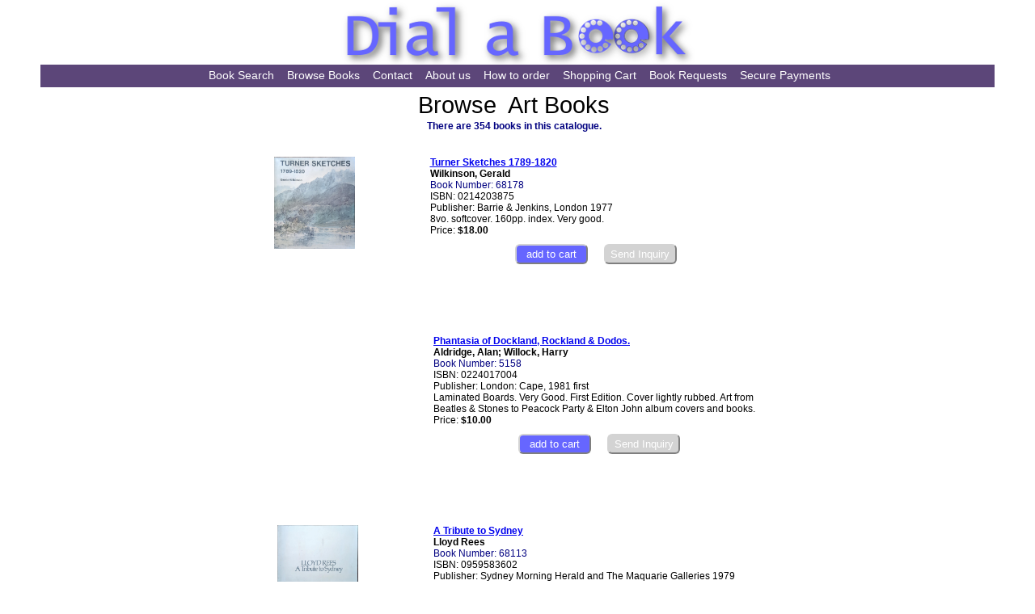

--- FILE ---
content_type: text/html; charset=UTF-8
request_url: https://dialabook.com.au/local.php?page=1&catalog_num=18
body_size: 8227
content:
 


<HTML>
<HEAD>
<TITLE>Art Books at Dial a Book Sydney</TITLE>
<META NAME="DESCRIPTION" CONTENT="Australian second hand out of print bookshop search Art">
<META NAME="KEYWORDS" CONTENT="Australian, bookshop, search, second, hand, out, of, print, rare, sales, buy, purchase Art, paintings, drawings, artists, painters, sculpture, modern, surrealism, design"> 
<meta name="viewport" content="width=device-width, initial-scale=1">
<LINK REL=StyleSheet HREF="https://www.dialabook.com.au/style3.css" TYPE="text/css" MEDIA=screen>
<link rel=stylesheet media="screen and (max-width: 700px)" href="https://www.dialabook.com.au/style3_n.css">
<script src="https://kit.fontawesome.com/baa1e1e1ed.js" crossorigin="anonymous"></script>
<style>
body {
  font-family: Arial, Helvetica, sans-serif;
}

.topnav {
  overflow: hidden;
  background-color: #ddd;
  position: relative;
}

.topnav #myLinks {
  display: none;
}

.topnav a {
  color:black;
  padding: 10px 10px;
  text-decoration: none;
  font-size: 17px;
  display: block;
 right: 0;
  top: 0;
}

.topnav a.icon {
  background: white;
  display: block;
  position: absolute;
  right: 0;
  top: 0;
}

.topnav a:hover {
  background-color: white;
  color: black;
}

.active {
  background-color: white;
  color: white;
}
</style>
</head>
<BODY BGCOLOR="White" leftmargin="0" topmargin="0" marginheight="0" marginwidth="0">

<div class="wrapper">
	<header class="header">
	<img src="https://www.dialabook.com.au/graphics/dialabook2.png" width="440" height="80" border="0" alt="Dial a Book Search Sydney Australia"> 
	</header>
	<header class="header2">
  	&nbsp;<a href="https://www.dialabook.com.au" class="newlink">Book&nbsp;Search</a>&nbsp;&nbsp;&nbsp;&nbsp;<a href="https://www.dialabook.com.au/subjects.php" class="newlink">Browse&nbsp;Books</a>&nbsp;&nbsp;&nbsp;&nbsp;<a href="mailto:books@dialabook.com.au" class="newlink">Contact</a>&nbsp;&nbsp;&nbsp;&nbsp;<a href="https://www.dialabook.com.au/about.php" class="newlink">About&nbsp;us</a>&nbsp;&nbsp;&nbsp;&nbsp;<a href="https://www.dialabook.com.au/order.php" class="newlink">How&nbsp;to&nbsp;order</a>&nbsp;&nbsp;&nbsp;&nbsp;<a href="https://www.dialabook.com.au/cart/add.php" class="newlink">Shopping&nbsp;Cart</a>&nbsp;&nbsp;&nbsp;&nbsp;<a href="https://www.dialabook.com.au/requests.php" class="newlink">Book&nbsp;Requests</a>&nbsp;&nbsp;&nbsp;&nbsp;<a href="https://www.dialabook.com.au/s_order.php" target="_top" class="newlink">Secure&nbsp;Payments</a>	</header>

	<div class="main_container">

<span class="h2">Browse&nbsp;
Art&nbsp;Books</span><br><br><B><span class='text3n'>There are 354 books in this catalogue.</span></B><br></div>
<div class="main_container">
		<div class="table">
			<div class="table_cell">
							<a href="detail.php?book_id=68178">
				<img src="https://www.dialabook.com.au/3000/68178.jpg" width="100" border="0" hspace="9"></a>	



			</div>
			<div class="table_cell_1">
			<span class="title_text"><a href="detail.php?book_id=68178"><b>Turner Sketches 1789-1820</b></a></span><br>
			<span class="text3"><b>Wilkinson, Gerald</a></b></span><br>
			<span class="text3n">Book Number:&nbsp;68178</span><br>
			<span class="text3">ISBN:&nbsp;0214203875 </span><br>
			<span class="text3">Publisher: Barrie & Jenkins, London 1977<br>
			8vo. softcover. 160pp. index. Very good.</span><br>
			<span class="text3">Price: <b>$18.00</b></span>
		
		
					<div class="small_table">
						<div class="small_box">
			<FORM ACTION="https://www.dialabook.com.au/cart/add.php">
			<INPUT TYPE="hidden" NAME="title" value="Turner Sketches 1789-1820" >
			<INPUT TYPE="hidden" NAME="author" value="Wilkinson, Gerald" >
			<INPUT TYPE="hidden" NAME="prix" value="18.00" >
			<INPUT TYPE="hidden" NAME="id" value="68178" >
			<INPUT TYPE="hidden" NAME="count" value="1">
			<INPUT TYPE="hidden" NAME="action" value="A" >
			<INPUT TYPE="hidden" NAME="cart_id" value="372hovak7emdf42a168e1ttshm" >
			<INPUT TYPE="Submit" VALUE="add to cart" id="searchbutton2">
			</form>
				</div>
			<div class="small_box">
			<FORM ACTION="https://www.dialabook.com.au/inquiry.php">
			<INPUT TYPE="hidden" Name="author" VALUE="Wilkinson, Gerald">
			<INPUT TYPE="hidden" Name="title" VALUE="Turner Sketches 1789-1820">
			<INPUT TYPE="hidden" Name="book_id" VALUE="68178">
			<INPUT TYPE="hidden" Name="publisher" VALUE="Barrie & Jenkins, London 1977">
			<INPUT TYPE="hidden" Name="description" VALUE="8vo. softcover. 160pp. index. Very good.">
			<INPUT TYPE="hidden" Name="price" VALUE="18.00">
			<INPUT TYPE="submit" VALUE="Send Inquiry" id="searchbutton3">	<br><br>
			</form>
	</div>
					</div>
				</div>				
			</div>
		</div>
				<div class="table">
			<div class="table_cell">
				



			</div>
			<div class="table_cell_1">
			<span class="title_text"><a href="detail.php?book_id=5158"><b>Phantasia of Dockland, Rockland & Dodos.</b></a></span><br>
			<span class="text3"><b>Aldridge, Alan; Willock, Harry</a></b></span><br>
			<span class="text3n">Book Number:&nbsp;5158</span><br>
			<span class="text3">ISBN:&nbsp;0224017004</span><br>
			<span class="text3">Publisher: London: Cape, 1981 first<br>
			Laminated Boards. Very Good.  First Edition. Cover lightly rubbed. Art from Beatles & Stones to Peacock Party & Elton John album covers and books.</span><br>
			<span class="text3">Price: <b>$10.00</b></span>
		
		
					<div class="small_table">
						<div class="small_box">
			<FORM ACTION="https://www.dialabook.com.au/cart/add.php">
			<INPUT TYPE="hidden" NAME="title" value="Phantasia of Dockland, Rockland & Dodos." >
			<INPUT TYPE="hidden" NAME="author" value="Aldridge, Alan; Willock, Harry" >
			<INPUT TYPE="hidden" NAME="prix" value="10.00" >
			<INPUT TYPE="hidden" NAME="id" value="5158" >
			<INPUT TYPE="hidden" NAME="count" value="1">
			<INPUT TYPE="hidden" NAME="action" value="A" >
			<INPUT TYPE="hidden" NAME="cart_id" value="372hovak7emdf42a168e1ttshm" >
			<INPUT TYPE="Submit" VALUE="add to cart" id="searchbutton2">
			</form>
				</div>
			<div class="small_box">
			<FORM ACTION="https://www.dialabook.com.au/inquiry.php">
			<INPUT TYPE="hidden" Name="author" VALUE="Aldridge, Alan; Willock, Harry">
			<INPUT TYPE="hidden" Name="title" VALUE="Phantasia of Dockland, Rockland & Dodos.">
			<INPUT TYPE="hidden" Name="book_id" VALUE="5158">
			<INPUT TYPE="hidden" Name="publisher" VALUE="London: Cape, 1981 first">
			<INPUT TYPE="hidden" Name="description" VALUE="Laminated Boards. Very Good.  First Edition. Cover lightly rubbed. Art from Beatles & Stones to Peacock Party & Elton John album covers and books.">
			<INPUT TYPE="hidden" Name="price" VALUE="10.00">
			<INPUT TYPE="submit" VALUE="Send Inquiry" id="searchbutton3">	<br><br>
			</form>
	</div>
					</div>
				</div>				
			</div>
		</div>
				<div class="table">
			<div class="table_cell">
							<a href="detail.php?book_id=68113">
				<img src="https://www.dialabook.com.au/3000/68113.jpg" width="100" border="0" hspace="9"></a>	



			</div>
			<div class="table_cell_1">
			<span class="title_text"><a href="detail.php?book_id=68113"><b>A Tribute to Sydney</b></a></span><br>
			<span class="text3"><b>Lloyd Rees</a></b></span><br>
			<span class="text3n">Book Number:&nbsp;68113</span><br>
			<span class="text3">ISBN:&nbsp;0959583602</span><br>
			<span class="text3">Publisher: Sydney Morning Herald and The Maquarie Galleries 1979<br>
			Oblong 4to. white wrappers, no title on spine. 63pp.  Very Good, light toning to covers.  Illustrations throughout.  Foreword by Lloyd Rees, A Tribute to Sydney review by Renee Free.  Pen and Ink drawings, Mixed Media art, Carbon pencil, water-colour and oil pastel, carbon crayon.  Book of Rees art to mark the exhibition of these paintings of Sydney Harbour by Lloyd Rees in January 1979.</span><br>
			<span class="text3">Price: <b>$20.00</b></span>
		
		
					<div class="small_table">
						<div class="small_box">
			<FORM ACTION="https://www.dialabook.com.au/cart/add.php">
			<INPUT TYPE="hidden" NAME="title" value="A Tribute to Sydney" >
			<INPUT TYPE="hidden" NAME="author" value="Lloyd Rees" >
			<INPUT TYPE="hidden" NAME="prix" value="20.00" >
			<INPUT TYPE="hidden" NAME="id" value="68113" >
			<INPUT TYPE="hidden" NAME="count" value="1">
			<INPUT TYPE="hidden" NAME="action" value="A" >
			<INPUT TYPE="hidden" NAME="cart_id" value="372hovak7emdf42a168e1ttshm" >
			<INPUT TYPE="Submit" VALUE="add to cart" id="searchbutton2">
			</form>
				</div>
			<div class="small_box">
			<FORM ACTION="https://www.dialabook.com.au/inquiry.php">
			<INPUT TYPE="hidden" Name="author" VALUE="Lloyd Rees">
			<INPUT TYPE="hidden" Name="title" VALUE="A Tribute to Sydney">
			<INPUT TYPE="hidden" Name="book_id" VALUE="68113">
			<INPUT TYPE="hidden" Name="publisher" VALUE="Sydney Morning Herald and The Maquarie Galleries 1979">
			<INPUT TYPE="hidden" Name="description" VALUE="Oblong 4to. white wrappers, no title on spine. 63pp.  Very Good, light toning to covers.  Illustrations throughout.  Foreword by Lloyd Rees, A Tribute to Sydney review by Renee Free.  Pen and Ink drawings, Mixed Media art, Carbon pencil, water-colour and oil pastel, carbon crayon.  Book of Rees art to mark the exhibition of these paintings of Sydney Harbour by Lloyd Rees in January 1979.">
			<INPUT TYPE="hidden" Name="price" VALUE="20.00">
			<INPUT TYPE="submit" VALUE="Send Inquiry" id="searchbutton3">	<br><br>
			</form>
	</div>
					</div>
				</div>				
			</div>
		</div>
				<div class="table">
			<div class="table_cell">
							<a href="detail.php?book_id=68098">
				<img src="https://www.dialabook.com.au/3000/68098.jpg" width="100" border="0" hspace="9"></a>	



			</div>
			<div class="table_cell_1">
			<span class="title_text"><a href="detail.php?book_id=68098"><b>Tests For Colour-Blindness</b></a></span><br>
			<span class="text3"><b>Ishihara, Shinobu</a></b></span><br>
			<span class="text3n">Book Number:&nbsp;68098</span><br>
			<span class="text3">ISBN:&nbsp;</span><br>
			<span class="text3">Publisher: Kanehara Shuppan Co., Ltd. Tokyo 1974.<br>
			8vo. hardcover. 24 inserter colour plates. Near Fine in cardboard slipcase. Includes 9 page booklet.</span><br>
			<span class="text3">Price: <b>$45.00</b></span>
		
		
					<div class="small_table">
						<div class="small_box">
			<FORM ACTION="https://www.dialabook.com.au/cart/add.php">
			<INPUT TYPE="hidden" NAME="title" value="Tests For Colour-Blindness" >
			<INPUT TYPE="hidden" NAME="author" value="Ishihara, Shinobu" >
			<INPUT TYPE="hidden" NAME="prix" value="45.00" >
			<INPUT TYPE="hidden" NAME="id" value="68098" >
			<INPUT TYPE="hidden" NAME="count" value="1">
			<INPUT TYPE="hidden" NAME="action" value="A" >
			<INPUT TYPE="hidden" NAME="cart_id" value="372hovak7emdf42a168e1ttshm" >
			<INPUT TYPE="Submit" VALUE="add to cart" id="searchbutton2">
			</form>
				</div>
			<div class="small_box">
			<FORM ACTION="https://www.dialabook.com.au/inquiry.php">
			<INPUT TYPE="hidden" Name="author" VALUE="Ishihara, Shinobu">
			<INPUT TYPE="hidden" Name="title" VALUE="Tests For Colour-Blindness">
			<INPUT TYPE="hidden" Name="book_id" VALUE="68098">
			<INPUT TYPE="hidden" Name="publisher" VALUE="Kanehara Shuppan Co., Ltd. Tokyo 1974.">
			<INPUT TYPE="hidden" Name="description" VALUE="8vo. hardcover. 24 inserter colour plates. Near Fine in cardboard slipcase. Includes 9 page booklet.">
			<INPUT TYPE="hidden" Name="price" VALUE="45.00">
			<INPUT TYPE="submit" VALUE="Send Inquiry" id="searchbutton3">	<br><br>
			</form>
	</div>
					</div>
				</div>				
			</div>
		</div>
				<div class="table">
			<div class="table_cell">
							<a href="detail.php?book_id=68063">
				<img src="https://www.dialabook.com.au/3000/68063.jpg" width="100" border="0" hspace="9"></a>	



			</div>
			<div class="table_cell_1">
			<span class="title_text"><a href="detail.php?book_id=68063"><b>Drawing for Landscape Architecture: Sketch to Screen to Site</b></a></span><br>
			<span class="text3"><b>Hutchison, Edward</a></b></span><br>
			<span class="text3n">Book Number:&nbsp;68063</span><br>
			<span class="text3">ISBN:&nbsp;9780500342718</span><br>
			<span class="text3">Publisher: Thames & Hudson, London 2011.<br>
			Square 4to. hardcover. 240pp. 513 illustrations,368 in colour. Near Fine. / Very good+ d/w.</span><br>
			<span class="text3">Price: <b>$65.00</b></span>
		
		
					<div class="small_table">
						<div class="small_box">
			<FORM ACTION="https://www.dialabook.com.au/cart/add.php">
			<INPUT TYPE="hidden" NAME="title" value="Drawing for Landscape Architecture: Sketch to Screen to Site" >
			<INPUT TYPE="hidden" NAME="author" value="Hutchison, Edward" >
			<INPUT TYPE="hidden" NAME="prix" value="65.00" >
			<INPUT TYPE="hidden" NAME="id" value="68063" >
			<INPUT TYPE="hidden" NAME="count" value="1">
			<INPUT TYPE="hidden" NAME="action" value="A" >
			<INPUT TYPE="hidden" NAME="cart_id" value="372hovak7emdf42a168e1ttshm" >
			<INPUT TYPE="Submit" VALUE="add to cart" id="searchbutton2">
			</form>
				</div>
			<div class="small_box">
			<FORM ACTION="https://www.dialabook.com.au/inquiry.php">
			<INPUT TYPE="hidden" Name="author" VALUE="Hutchison, Edward">
			<INPUT TYPE="hidden" Name="title" VALUE="Drawing for Landscape Architecture: Sketch to Screen to Site">
			<INPUT TYPE="hidden" Name="book_id" VALUE="68063">
			<INPUT TYPE="hidden" Name="publisher" VALUE="Thames & Hudson, London 2011.">
			<INPUT TYPE="hidden" Name="description" VALUE="Square 4to. hardcover. 240pp. 513 illustrations,368 in colour. Near Fine. / Very good+ d/w.">
			<INPUT TYPE="hidden" Name="price" VALUE="65.00">
			<INPUT TYPE="submit" VALUE="Send Inquiry" id="searchbutton3">	<br><br>
			</form>
	</div>
					</div>
				</div>				
			</div>
		</div>
				<div class="table">
			<div class="table_cell">
							<a href="detail.php?book_id=68066">
				<img src="https://www.dialabook.com.au/3000/68066.jpg" width="100" border="0" hspace="9"></a>	



			</div>
			<div class="table_cell_1">
			<span class="title_text"><a href="detail.php?book_id=68066"><b>Masterpieces of Contemporary Indonesian Painters </b></a></span><br>
			<span class="text3"><b>Bollansee, Esmeralda & Marc</a></b></span><br>
			<span class="text3n">Book Number:&nbsp;68066</span><br>
			<span class="text3">ISBN:&nbsp;9812047891</span><br>
			<span class="text3">Publisher: Times Editions Singapore 1997.<br>
			4to. hardcover. 173pp. colour illus. Near Fine. / Near Fine d/w.</span><br>
			<span class="text3">Price: <b>$30.00</b></span>
		
		
					<div class="small_table">
						<div class="small_box">
			<FORM ACTION="https://www.dialabook.com.au/cart/add.php">
			<INPUT TYPE="hidden" NAME="title" value="Masterpieces of Contemporary Indonesian Painters " >
			<INPUT TYPE="hidden" NAME="author" value="Bollansee, Esmeralda & Marc" >
			<INPUT TYPE="hidden" NAME="prix" value="30.00" >
			<INPUT TYPE="hidden" NAME="id" value="68066" >
			<INPUT TYPE="hidden" NAME="count" value="1">
			<INPUT TYPE="hidden" NAME="action" value="A" >
			<INPUT TYPE="hidden" NAME="cart_id" value="372hovak7emdf42a168e1ttshm" >
			<INPUT TYPE="Submit" VALUE="add to cart" id="searchbutton2">
			</form>
				</div>
			<div class="small_box">
			<FORM ACTION="https://www.dialabook.com.au/inquiry.php">
			<INPUT TYPE="hidden" Name="author" VALUE="Bollansee, Esmeralda & Marc">
			<INPUT TYPE="hidden" Name="title" VALUE="Masterpieces of Contemporary Indonesian Painters ">
			<INPUT TYPE="hidden" Name="book_id" VALUE="68066">
			<INPUT TYPE="hidden" Name="publisher" VALUE="Times Editions Singapore 1997.">
			<INPUT TYPE="hidden" Name="description" VALUE="4to. hardcover. 173pp. colour illus. Near Fine. / Near Fine d/w.">
			<INPUT TYPE="hidden" Name="price" VALUE="30.00">
			<INPUT TYPE="submit" VALUE="Send Inquiry" id="searchbutton3">	<br><br>
			</form>
	</div>
					</div>
				</div>				
			</div>
		</div>
				<div class="table">
			<div class="table_cell">
							<a href="detail.php?book_id=67999">
				<img src="https://www.dialabook.com.au/3000/67999.jpg" width="100" border="0" hspace="9"></a>	



			</div>
			<div class="table_cell_1">
			<span class="title_text"><a href="detail.php?book_id=67999"><b>William Morris</b></a></span><br>
			<span class="text3"><b>Dore, Helen</a></b></span><br>
			<span class="text3n">Book Number:&nbsp;67999</span><br>
			<span class="text3">ISBN:&nbsp;1855100258</span><br>
			<span class="text3">Publisher: Pyramid Books, London 1990<br>
			Small square 4to. hardcover. 128pp. index, colour illus.Very good, owner's name on fep. / Very good d/w.</span><br>
			<span class="text3">Price: <b>$18.00</b></span>
		
		
					<div class="small_table">
						<div class="small_box">
			<FORM ACTION="https://www.dialabook.com.au/cart/add.php">
			<INPUT TYPE="hidden" NAME="title" value="William Morris" >
			<INPUT TYPE="hidden" NAME="author" value="Dore, Helen" >
			<INPUT TYPE="hidden" NAME="prix" value="18.00" >
			<INPUT TYPE="hidden" NAME="id" value="67999" >
			<INPUT TYPE="hidden" NAME="count" value="1">
			<INPUT TYPE="hidden" NAME="action" value="A" >
			<INPUT TYPE="hidden" NAME="cart_id" value="372hovak7emdf42a168e1ttshm" >
			<INPUT TYPE="Submit" VALUE="add to cart" id="searchbutton2">
			</form>
				</div>
			<div class="small_box">
			<FORM ACTION="https://www.dialabook.com.au/inquiry.php">
			<INPUT TYPE="hidden" Name="author" VALUE="Dore, Helen">
			<INPUT TYPE="hidden" Name="title" VALUE="William Morris">
			<INPUT TYPE="hidden" Name="book_id" VALUE="67999">
			<INPUT TYPE="hidden" Name="publisher" VALUE="Pyramid Books, London 1990">
			<INPUT TYPE="hidden" Name="description" VALUE="Small square 4to. hardcover. 128pp. index, colour illus.Very good, owner's name on fep. / Very good d/w.">
			<INPUT TYPE="hidden" Name="price" VALUE="18.00">
			<INPUT TYPE="submit" VALUE="Send Inquiry" id="searchbutton3">	<br><br>
			</form>
	</div>
					</div>
				</div>				
			</div>
		</div>
				<div class="table">
			<div class="table_cell">
							<a href="detail.php?book_id=67957">
				<img src="https://www.dialabook.com.au/3000/67957.jpg" width="100" border="0" hspace="9"></a>	



			</div>
			<div class="table_cell_1">
			<span class="title_text"><a href="detail.php?book_id=67957"><b>The Fantastic Creatures Of Edward Julius Detmold </b></a></span><br>
			<span class="text3"><b>Larkin, David (editor)</a></b></span><br>
			<span class="text3n">Book Number:&nbsp;67957</span><br>
			<span class="text3">ISBN:&nbsp;0330246976</span><br>
			<span class="text3">Publisher: Pan Books, London 1976.<br>
			4to. softcover. 38 full page colour plates. Good, some foxing.</span><br>
			<span class="text3">Price: <b>$15.00</b></span>
		
		
					<div class="small_table">
						<div class="small_box">
			<FORM ACTION="https://www.dialabook.com.au/cart/add.php">
			<INPUT TYPE="hidden" NAME="title" value="The Fantastic Creatures Of Edward Julius Detmold " >
			<INPUT TYPE="hidden" NAME="author" value="Larkin, David (editor)" >
			<INPUT TYPE="hidden" NAME="prix" value="15.00" >
			<INPUT TYPE="hidden" NAME="id" value="67957" >
			<INPUT TYPE="hidden" NAME="count" value="1">
			<INPUT TYPE="hidden" NAME="action" value="A" >
			<INPUT TYPE="hidden" NAME="cart_id" value="372hovak7emdf42a168e1ttshm" >
			<INPUT TYPE="Submit" VALUE="add to cart" id="searchbutton2">
			</form>
				</div>
			<div class="small_box">
			<FORM ACTION="https://www.dialabook.com.au/inquiry.php">
			<INPUT TYPE="hidden" Name="author" VALUE="Larkin, David (editor)">
			<INPUT TYPE="hidden" Name="title" VALUE="The Fantastic Creatures Of Edward Julius Detmold ">
			<INPUT TYPE="hidden" Name="book_id" VALUE="67957">
			<INPUT TYPE="hidden" Name="publisher" VALUE="Pan Books, London 1976.">
			<INPUT TYPE="hidden" Name="description" VALUE="4to. softcover. 38 full page colour plates. Good, some foxing.">
			<INPUT TYPE="hidden" Name="price" VALUE="15.00">
			<INPUT TYPE="submit" VALUE="Send Inquiry" id="searchbutton3">	<br><br>
			</form>
	</div>
					</div>
				</div>				
			</div>
		</div>
				<div class="table">
			<div class="table_cell">
							<a href="detail.php?book_id=67958">
				<img src="https://www.dialabook.com.au/3000/67958.jpg" width="100" border="0" hspace="9"></a>	



			</div>
			<div class="table_cell_1">
			<span class="title_text"><a href="detail.php?book_id=67958"><b>Tiffany Windows </b></a></span><br>
			<span class="text3"><b>Duncan, Alastair</a></b></span><br>
			<span class="text3n">Book Number:&nbsp;67958</span><br>
			<span class="text3">ISBN:&nbsp;0500233217</span><br>
			<span class="text3">Publisher: Thames & Hudson, London 1980.<br>
			4to. hardcover. 224pp. Colour & b/w illus. Very good. / Very good d/w.</span><br>
			<span class="text3">Price: <b>$40.00</b></span>
		
		
					<div class="small_table">
						<div class="small_box">
			<FORM ACTION="https://www.dialabook.com.au/cart/add.php">
			<INPUT TYPE="hidden" NAME="title" value="Tiffany Windows " >
			<INPUT TYPE="hidden" NAME="author" value="Duncan, Alastair" >
			<INPUT TYPE="hidden" NAME="prix" value="40.00" >
			<INPUT TYPE="hidden" NAME="id" value="67958" >
			<INPUT TYPE="hidden" NAME="count" value="1">
			<INPUT TYPE="hidden" NAME="action" value="A" >
			<INPUT TYPE="hidden" NAME="cart_id" value="372hovak7emdf42a168e1ttshm" >
			<INPUT TYPE="Submit" VALUE="add to cart" id="searchbutton2">
			</form>
				</div>
			<div class="small_box">
			<FORM ACTION="https://www.dialabook.com.au/inquiry.php">
			<INPUT TYPE="hidden" Name="author" VALUE="Duncan, Alastair">
			<INPUT TYPE="hidden" Name="title" VALUE="Tiffany Windows ">
			<INPUT TYPE="hidden" Name="book_id" VALUE="67958">
			<INPUT TYPE="hidden" Name="publisher" VALUE="Thames & Hudson, London 1980.">
			<INPUT TYPE="hidden" Name="description" VALUE="4to. hardcover. 224pp. Colour & b/w illus. Very good. / Very good d/w.">
			<INPUT TYPE="hidden" Name="price" VALUE="40.00">
			<INPUT TYPE="submit" VALUE="Send Inquiry" id="searchbutton3">	<br><br>
			</form>
	</div>
					</div>
				</div>				
			</div>
		</div>
				<div class="table">
			<div class="table_cell">
							<a href="detail.php?book_id=67955">
				<img src="https://www.dialabook.com.au/3000/67955.jpg" width="100" border="0" hspace="9"></a>	



			</div>
			<div class="table_cell_1">
			<span class="title_text"><a href="detail.php?book_id=67955"><b>The Randolph Caldecott Treasury </b></a></span><br>
			<span class="text3"><b>Billington, Elizabeth (editor)</a></b></span><br>
			<span class="text3n">Book Number:&nbsp;67955</span><br>
			<span class="text3">ISBN:&nbsp;0723261393</span><br>
			<span class="text3">Publisher: Frederick Warne, New York, 1978.<br>
			Oblong 4to. hardcover. 288pp. colour illus. Very good. / Good, creased d/w.</span><br>
			<span class="text3">Price: <b>$25.00</b></span>
		
		
					<div class="small_table">
						<div class="small_box">
			<FORM ACTION="https://www.dialabook.com.au/cart/add.php">
			<INPUT TYPE="hidden" NAME="title" value="The Randolph Caldecott Treasury " >
			<INPUT TYPE="hidden" NAME="author" value="Billington, Elizabeth (editor)" >
			<INPUT TYPE="hidden" NAME="prix" value="25.00" >
			<INPUT TYPE="hidden" NAME="id" value="67955" >
			<INPUT TYPE="hidden" NAME="count" value="1">
			<INPUT TYPE="hidden" NAME="action" value="A" >
			<INPUT TYPE="hidden" NAME="cart_id" value="372hovak7emdf42a168e1ttshm" >
			<INPUT TYPE="Submit" VALUE="add to cart" id="searchbutton2">
			</form>
				</div>
			<div class="small_box">
			<FORM ACTION="https://www.dialabook.com.au/inquiry.php">
			<INPUT TYPE="hidden" Name="author" VALUE="Billington, Elizabeth (editor)">
			<INPUT TYPE="hidden" Name="title" VALUE="The Randolph Caldecott Treasury ">
			<INPUT TYPE="hidden" Name="book_id" VALUE="67955">
			<INPUT TYPE="hidden" Name="publisher" VALUE="Frederick Warne, New York, 1978.">
			<INPUT TYPE="hidden" Name="description" VALUE="Oblong 4to. hardcover. 288pp. colour illus. Very good. / Good, creased d/w.">
			<INPUT TYPE="hidden" Name="price" VALUE="25.00">
			<INPUT TYPE="submit" VALUE="Send Inquiry" id="searchbutton3">	<br><br>
			</form>
	</div>
					</div>
				</div>				
			</div>
		</div>
				<div class="table">
			<div class="table_cell">
							<a href="detail.php?book_id=67867">
				<img src="https://www.dialabook.com.au/3000/67867.jpg" width="100" border="0" hspace="9"></a>	



			</div>
			<div class="table_cell_1">
			<span class="title_text"><a href="detail.php?book_id=67867"><b>Vincent Van Gogh (Masterworks) Ormiston, Rosalind</b></a></span><br>
			<span class="text3"><b>Ormiston, Rosalind [Vincent Van Gogh]</a></b></span><br>
			<span class="text3n">Book Number:&nbsp;67867</span><br>
			<span class="text3">ISBN:&nbsp;9781787552319</span><br>
			<span class="text3">Publisher: Flame Tree Publishing, London 2018.<br>
			Square 4to. laminated boards, hardcover. 192pp. index, colour illus. Very good.</span><br>
			<span class="text3">Price: <b>$25.00</b></span>
		
		
					<div class="small_table">
						<div class="small_box">
			<FORM ACTION="https://www.dialabook.com.au/cart/add.php">
			<INPUT TYPE="hidden" NAME="title" value="Vincent Van Gogh (Masterworks) Ormiston, Rosalind" >
			<INPUT TYPE="hidden" NAME="author" value="Ormiston, Rosalind [Vincent Van Gogh]" >
			<INPUT TYPE="hidden" NAME="prix" value="25.00" >
			<INPUT TYPE="hidden" NAME="id" value="67867" >
			<INPUT TYPE="hidden" NAME="count" value="1">
			<INPUT TYPE="hidden" NAME="action" value="A" >
			<INPUT TYPE="hidden" NAME="cart_id" value="372hovak7emdf42a168e1ttshm" >
			<INPUT TYPE="Submit" VALUE="add to cart" id="searchbutton2">
			</form>
				</div>
			<div class="small_box">
			<FORM ACTION="https://www.dialabook.com.au/inquiry.php">
			<INPUT TYPE="hidden" Name="author" VALUE="Ormiston, Rosalind [Vincent Van Gogh]">
			<INPUT TYPE="hidden" Name="title" VALUE="Vincent Van Gogh (Masterworks) Ormiston, Rosalind">
			<INPUT TYPE="hidden" Name="book_id" VALUE="67867">
			<INPUT TYPE="hidden" Name="publisher" VALUE="Flame Tree Publishing, London 2018.">
			<INPUT TYPE="hidden" Name="description" VALUE="Square 4to. laminated boards, hardcover. 192pp. index, colour illus. Very good.">
			<INPUT TYPE="hidden" Name="price" VALUE="25.00">
			<INPUT TYPE="submit" VALUE="Send Inquiry" id="searchbutton3">	<br><br>
			</form>
	</div>
					</div>
				</div>				
			</div>
		</div>
				<div class="table">
			<div class="table_cell">
							<a href="detail.php?book_id=67859">
				<img src="https://www.dialabook.com.au/3000/67859.jpg" width="100" border="0" hspace="9"></a>	



			</div>
			<div class="table_cell_1">
			<span class="title_text"><a href="detail.php?book_id=67859"><b>Riding the Skies. Classic Posters from the Golden Age of Flying.</b></a></span><br>
			<span class="text3"><b>Morris, Jan (introduction)</a></b></span><br>
			<span class="text3n">Book Number:&nbsp;67859</span><br>
			<span class="text3">ISBN:&nbsp;0747503370</span><br>
			<span class="text3">Publisher: Bloomsbury, London, 1989.<br>
			4to. hardcover. 144pp. Full page colour illus. Very good. / Very good d/w.</span><br>
			<span class="text3">Price: <b>$25.00</b></span>
		
		
					<div class="small_table">
						<div class="small_box">
			<FORM ACTION="https://www.dialabook.com.au/cart/add.php">
			<INPUT TYPE="hidden" NAME="title" value="Riding the Skies. Classic Posters from the Golden Age of Flying." >
			<INPUT TYPE="hidden" NAME="author" value="Morris, Jan (introduction)" >
			<INPUT TYPE="hidden" NAME="prix" value="25.00" >
			<INPUT TYPE="hidden" NAME="id" value="67859" >
			<INPUT TYPE="hidden" NAME="count" value="1">
			<INPUT TYPE="hidden" NAME="action" value="A" >
			<INPUT TYPE="hidden" NAME="cart_id" value="372hovak7emdf42a168e1ttshm" >
			<INPUT TYPE="Submit" VALUE="add to cart" id="searchbutton2">
			</form>
				</div>
			<div class="small_box">
			<FORM ACTION="https://www.dialabook.com.au/inquiry.php">
			<INPUT TYPE="hidden" Name="author" VALUE="Morris, Jan (introduction)">
			<INPUT TYPE="hidden" Name="title" VALUE="Riding the Skies. Classic Posters from the Golden Age of Flying.">
			<INPUT TYPE="hidden" Name="book_id" VALUE="67859">
			<INPUT TYPE="hidden" Name="publisher" VALUE="Bloomsbury, London, 1989.">
			<INPUT TYPE="hidden" Name="description" VALUE="4to. hardcover. 144pp. Full page colour illus. Very good. / Very good d/w.">
			<INPUT TYPE="hidden" Name="price" VALUE="25.00">
			<INPUT TYPE="submit" VALUE="Send Inquiry" id="searchbutton3">	<br><br>
			</form>
	</div>
					</div>
				</div>				
			</div>
		</div>
				<div class="table">
			<div class="table_cell">
							<a href="detail.php?book_id=67861">
				<img src="https://www.dialabook.com.au/3000/67861.jpg" width="100" border="0" hspace="9"></a>	



			</div>
			<div class="table_cell_1">
			<span class="title_text"><a href="detail.php?book_id=67861"><b>Heaven & Earth In Chinese Art: Treasures From The National Palace Museum, Taipei  & Karyn Cao</b></a></span><br>
			<span class="text3"><b>Cao, Yin. (editor)</a></b></span><br>
			<span class="text3n">Book Number:&nbsp;67861</span><br>
			<span class="text3">ISBN:&nbsp;9781741741438</span><br>
			<span class="text3">Publisher: Art Gallery of New South Wales, Sydney 2019.<br>
			4to. softcover. 228pp. colour illus. Near FIne.</span><br>
			<span class="text3">Price: <b>$25.00</b></span>
		
		
					<div class="small_table">
						<div class="small_box">
			<FORM ACTION="https://www.dialabook.com.au/cart/add.php">
			<INPUT TYPE="hidden" NAME="title" value="Heaven & Earth In Chinese Art: Treasures From The National Palace Museum, Taipei  & Karyn Cao" >
			<INPUT TYPE="hidden" NAME="author" value="Cao, Yin. (editor)" >
			<INPUT TYPE="hidden" NAME="prix" value="25.00" >
			<INPUT TYPE="hidden" NAME="id" value="67861" >
			<INPUT TYPE="hidden" NAME="count" value="1">
			<INPUT TYPE="hidden" NAME="action" value="A" >
			<INPUT TYPE="hidden" NAME="cart_id" value="372hovak7emdf42a168e1ttshm" >
			<INPUT TYPE="Submit" VALUE="add to cart" id="searchbutton2">
			</form>
				</div>
			<div class="small_box">
			<FORM ACTION="https://www.dialabook.com.au/inquiry.php">
			<INPUT TYPE="hidden" Name="author" VALUE="Cao, Yin. (editor)">
			<INPUT TYPE="hidden" Name="title" VALUE="Heaven & Earth In Chinese Art: Treasures From The National Palace Museum, Taipei  & Karyn Cao">
			<INPUT TYPE="hidden" Name="book_id" VALUE="67861">
			<INPUT TYPE="hidden" Name="publisher" VALUE="Art Gallery of New South Wales, Sydney 2019.">
			<INPUT TYPE="hidden" Name="description" VALUE="4to. softcover. 228pp. colour illus. Near FIne.">
			<INPUT TYPE="hidden" Name="price" VALUE="25.00">
			<INPUT TYPE="submit" VALUE="Send Inquiry" id="searchbutton3">	<br><br>
			</form>
	</div>
					</div>
				</div>				
			</div>
		</div>
				<div class="table">
			<div class="table_cell">
							<a href="detail.php?book_id=67753">
				<img src="https://www.dialabook.com.au/3000/67753.jpg" width="100" border="0" hspace="9"></a>	



			</div>
			<div class="table_cell_1">
			<span class="title_text"><a href="detail.php?book_id=67753"><b>Anno's Magical ABC.  An Anamorphic Alphabet.</b></a></span><br>
			<span class="text3"><b>Anno, Mitsumasa and Masaichiro.</a></b></span><br>
			<span class="text3n">Book Number:&nbsp;67753</span><br>
			<span class="text3">ISBN:&nbsp;0370304055</span><br>
			<span class="text3">Publisher: The Bodley Head, London 1981.<br>
			4to. illustrated boards, hardcover. Colour illus. Very good, light foxing to front edge. Mirror sheets unopened in slip inside cover.</span><br>
			<span class="text3">Price: <b>$25.00</b></span>
		
		
					<div class="small_table">
						<div class="small_box">
			<FORM ACTION="https://www.dialabook.com.au/cart/add.php">
			<INPUT TYPE="hidden" NAME="title" value="Anno's Magical ABC.  An Anamorphic Alphabet." >
			<INPUT TYPE="hidden" NAME="author" value="Anno, Mitsumasa and Masaichiro." >
			<INPUT TYPE="hidden" NAME="prix" value="25.00" >
			<INPUT TYPE="hidden" NAME="id" value="67753" >
			<INPUT TYPE="hidden" NAME="count" value="1">
			<INPUT TYPE="hidden" NAME="action" value="A" >
			<INPUT TYPE="hidden" NAME="cart_id" value="372hovak7emdf42a168e1ttshm" >
			<INPUT TYPE="Submit" VALUE="add to cart" id="searchbutton2">
			</form>
				</div>
			<div class="small_box">
			<FORM ACTION="https://www.dialabook.com.au/inquiry.php">
			<INPUT TYPE="hidden" Name="author" VALUE="Anno, Mitsumasa and Masaichiro.">
			<INPUT TYPE="hidden" Name="title" VALUE="Anno's Magical ABC.  An Anamorphic Alphabet.">
			<INPUT TYPE="hidden" Name="book_id" VALUE="67753">
			<INPUT TYPE="hidden" Name="publisher" VALUE="The Bodley Head, London 1981.">
			<INPUT TYPE="hidden" Name="description" VALUE="4to. illustrated boards, hardcover. Colour illus. Very good, light foxing to front edge. Mirror sheets unopened in slip inside cover.">
			<INPUT TYPE="hidden" Name="price" VALUE="25.00">
			<INPUT TYPE="submit" VALUE="Send Inquiry" id="searchbutton3">	<br><br>
			</form>
	</div>
					</div>
				</div>				
			</div>
		</div>
				<div class="table">
			<div class="table_cell">
							<a href="detail.php?book_id=67757">
				<img src="https://www.dialabook.com.au/3000/67757.jpg" width="100" border="0" hspace="9"></a>	



			</div>
			<div class="table_cell_1">
			<span class="title_text"><a href="detail.php?book_id=67757"><b>The Paintings of Fragonard. Complete edition.</b></a></span><br>
			<span class="text3"><b>Wildenstein, George</a></b></span><br>
			<span class="text3n">Book Number:&nbsp;67757</span><br>
			<span class="text3">ISBN:&nbsp;</span><br>
			<span class="text3">Publisher: Phaidon Press, 1960.<br>
			4to. cloth hardcover in slipcase. 339pp. index, b/w illus. tipped-in colour plates. Very good, light foxing. All plates in excellent condition. Slipcase is worn.</span><br>
			<span class="text3">Price: <b>$55.00</b></span>
		
		
					<div class="small_table">
						<div class="small_box">
			<FORM ACTION="https://www.dialabook.com.au/cart/add.php">
			<INPUT TYPE="hidden" NAME="title" value="The Paintings of Fragonard. Complete edition." >
			<INPUT TYPE="hidden" NAME="author" value="Wildenstein, George" >
			<INPUT TYPE="hidden" NAME="prix" value="55.00" >
			<INPUT TYPE="hidden" NAME="id" value="67757" >
			<INPUT TYPE="hidden" NAME="count" value="1">
			<INPUT TYPE="hidden" NAME="action" value="A" >
			<INPUT TYPE="hidden" NAME="cart_id" value="372hovak7emdf42a168e1ttshm" >
			<INPUT TYPE="Submit" VALUE="add to cart" id="searchbutton2">
			</form>
				</div>
			<div class="small_box">
			<FORM ACTION="https://www.dialabook.com.au/inquiry.php">
			<INPUT TYPE="hidden" Name="author" VALUE="Wildenstein, George">
			<INPUT TYPE="hidden" Name="title" VALUE="The Paintings of Fragonard. Complete edition.">
			<INPUT TYPE="hidden" Name="book_id" VALUE="67757">
			<INPUT TYPE="hidden" Name="publisher" VALUE="Phaidon Press, 1960.">
			<INPUT TYPE="hidden" Name="description" VALUE="4to. cloth hardcover in slipcase. 339pp. index, b/w illus. tipped-in colour plates. Very good, light foxing. All plates in excellent condition. Slipcase is worn.">
			<INPUT TYPE="hidden" Name="price" VALUE="55.00">
			<INPUT TYPE="submit" VALUE="Send Inquiry" id="searchbutton3">	<br><br>
			</form>
	</div>
					</div>
				</div>				
			</div>
		</div>
				<div class="table">
			<div class="table_cell">
							<a href="detail.php?book_id=67726">
				<img src="https://www.dialabook.com.au/3000/67726.jpg" width="100" border="0" hspace="9"></a>	



			</div>
			<div class="table_cell_1">
			<span class="title_text"><a href="detail.php?book_id=67726"><b>The Etchings of James McNeill Whistler</b></a></span><br>
			<span class="text3"><b>Dodgson, Campbell; [WHISTLER, James McNeill]</a></b></span><br>
			<span class="text3n">Book Number:&nbsp;67726</span><br>
			<span class="text3">ISBN:&nbsp;</span><br>
			<span class="text3">Publisher: The Studio Limited, London, 1922<br>
			4to. hardcover. paper covered bards with vellum spine, top edge gilt, pages uncut. 96 b/w plates, some with captioned tissue-guards. Good, small chip to cover at top of spine, spine foxed, some soiling to cover edges. Foxing to endpapers.</span><br>
			<span class="text3">Price: <b>$95.00</b></span>
		
		
					<div class="small_table">
						<div class="small_box">
			<FORM ACTION="https://www.dialabook.com.au/cart/add.php">
			<INPUT TYPE="hidden" NAME="title" value="The Etchings of James McNeill Whistler" >
			<INPUT TYPE="hidden" NAME="author" value="Dodgson, Campbell; [WHISTLER, James McNeill]" >
			<INPUT TYPE="hidden" NAME="prix" value="95.00" >
			<INPUT TYPE="hidden" NAME="id" value="67726" >
			<INPUT TYPE="hidden" NAME="count" value="1">
			<INPUT TYPE="hidden" NAME="action" value="A" >
			<INPUT TYPE="hidden" NAME="cart_id" value="372hovak7emdf42a168e1ttshm" >
			<INPUT TYPE="Submit" VALUE="add to cart" id="searchbutton2">
			</form>
				</div>
			<div class="small_box">
			<FORM ACTION="https://www.dialabook.com.au/inquiry.php">
			<INPUT TYPE="hidden" Name="author" VALUE="Dodgson, Campbell; [WHISTLER, James McNeill]">
			<INPUT TYPE="hidden" Name="title" VALUE="The Etchings of James McNeill Whistler">
			<INPUT TYPE="hidden" Name="book_id" VALUE="67726">
			<INPUT TYPE="hidden" Name="publisher" VALUE="The Studio Limited, London, 1922">
			<INPUT TYPE="hidden" Name="description" VALUE="4to. hardcover. paper covered bards with vellum spine, top edge gilt, pages uncut. 96 b/w plates, some with captioned tissue-guards. Good, small chip to cover at top of spine, spine foxed, some soiling to cover edges. Foxing to endpapers.">
			<INPUT TYPE="hidden" Name="price" VALUE="95.00">
			<INPUT TYPE="submit" VALUE="Send Inquiry" id="searchbutton3">	<br><br>
			</form>
	</div>
					</div>
				</div>				
			</div>
		</div>
				<div class="table">
			<div class="table_cell">
							<a href="detail.php?book_id=67717">
				<img src="https://www.dialabook.com.au/3000/67717.jpg" width="100" border="0" hspace="9"></a>	



			</div>
			<div class="table_cell_1">
			<span class="title_text"><a href="detail.php?book_id=67717"><b>Collections Of The Royal Castle Of Wawel</b></a></span><br>
			<span class="text3"><b>Szablowski, Jerzy</a></b></span><br>
			<span class="text3n">Book Number:&nbsp;67717</span><br>
			<span class="text3">ISBN:&nbsp;</span><br>
			<span class="text3">Publisher: Arkady, Warsaw, 1975.<br>
			4to. hardcover. 440pp. b/w illus. Very good. / Very good d/w.</span><br>
			<span class="text3">Price: <b>$25.00</b></span>
		
		
					<div class="small_table">
						<div class="small_box">
			<FORM ACTION="https://www.dialabook.com.au/cart/add.php">
			<INPUT TYPE="hidden" NAME="title" value="Collections Of The Royal Castle Of Wawel" >
			<INPUT TYPE="hidden" NAME="author" value="Szablowski, Jerzy" >
			<INPUT TYPE="hidden" NAME="prix" value="25.00" >
			<INPUT TYPE="hidden" NAME="id" value="67717" >
			<INPUT TYPE="hidden" NAME="count" value="1">
			<INPUT TYPE="hidden" NAME="action" value="A" >
			<INPUT TYPE="hidden" NAME="cart_id" value="372hovak7emdf42a168e1ttshm" >
			<INPUT TYPE="Submit" VALUE="add to cart" id="searchbutton2">
			</form>
				</div>
			<div class="small_box">
			<FORM ACTION="https://www.dialabook.com.au/inquiry.php">
			<INPUT TYPE="hidden" Name="author" VALUE="Szablowski, Jerzy">
			<INPUT TYPE="hidden" Name="title" VALUE="Collections Of The Royal Castle Of Wawel">
			<INPUT TYPE="hidden" Name="book_id" VALUE="67717">
			<INPUT TYPE="hidden" Name="publisher" VALUE="Arkady, Warsaw, 1975.">
			<INPUT TYPE="hidden" Name="description" VALUE="4to. hardcover. 440pp. b/w illus. Very good. / Very good d/w.">
			<INPUT TYPE="hidden" Name="price" VALUE="25.00">
			<INPUT TYPE="submit" VALUE="Send Inquiry" id="searchbutton3">	<br><br>
			</form>
	</div>
					</div>
				</div>				
			</div>
		</div>
				<div class="table">
			<div class="table_cell">
							<a href="detail.php?book_id=50789">
				<img src="https://www.dialabook.com.au/3000/50789.jpg" width="100" border="0" hspace="9"></a>	



			</div>
			<div class="table_cell_1">
			<span class="title_text"><a href="detail.php?book_id=50789"><b>The Innovators: The Sydney alternatives in the rise of modern art, literature, and ideas</b></a></span><br>
			<span class="text3"><b>Dutton, Geoffrey</a></b></span><br>
			<span class="text3n">Book Number:&nbsp;50789</span><br>
			<span class="text3">ISBN:&nbsp;033341473X</span><br>
			<span class="text3">Publisher: Macmillan Company of Australia 1986<br>
			8vo hardcover in d/w. 266pp very good. Po name and bookplate of ffl. Index.  Illustrated with b&w photographs. This book traces some of the ideas and images which inspired Sydney artists, writers and architects from the gestation period of 1930 to late 1960's.  Contents includes The Harbour and the City, The Bridge, The Blight of Modernism, Pale Geometrics or the Colours of the Earth, Poetry, Sex, The Mob, How Contemprary was Art?, Dobell and Drysdale, Merioola A Sort of Sydney Zoo, The Old Guard and the Avant-Garde, The Sydney Dynamo, Image and Abstraction, Mingling, An Extraordinarily Stimulating Place, A Postscript, Provinciaism and Modernism.</span><br>
			<span class="text3">Price: <b>$9.00</b></span>
		
		
					<div class="small_table">
						<div class="small_box">
			<FORM ACTION="https://www.dialabook.com.au/cart/add.php">
			<INPUT TYPE="hidden" NAME="title" value="The Innovators: The Sydney alternatives in the rise of modern art, literature, and ideas" >
			<INPUT TYPE="hidden" NAME="author" value="Dutton, Geoffrey" >
			<INPUT TYPE="hidden" NAME="prix" value="9.00" >
			<INPUT TYPE="hidden" NAME="id" value="50789" >
			<INPUT TYPE="hidden" NAME="count" value="1">
			<INPUT TYPE="hidden" NAME="action" value="A" >
			<INPUT TYPE="hidden" NAME="cart_id" value="372hovak7emdf42a168e1ttshm" >
			<INPUT TYPE="Submit" VALUE="add to cart" id="searchbutton2">
			</form>
				</div>
			<div class="small_box">
			<FORM ACTION="https://www.dialabook.com.au/inquiry.php">
			<INPUT TYPE="hidden" Name="author" VALUE="Dutton, Geoffrey">
			<INPUT TYPE="hidden" Name="title" VALUE="The Innovators: The Sydney alternatives in the rise of modern art, literature, and ideas">
			<INPUT TYPE="hidden" Name="book_id" VALUE="50789">
			<INPUT TYPE="hidden" Name="publisher" VALUE="Macmillan Company of Australia 1986">
			<INPUT TYPE="hidden" Name="description" VALUE="8vo hardcover in d/w. 266pp very good. Po name and bookplate of ffl. Index.  Illustrated with b&w photographs. This book traces some of the ideas and images which inspired Sydney artists, writers and architects from the gestation period of 1930 to late 1960's.  Contents includes The Harbour and the City, The Bridge, The Blight of Modernism, Pale Geometrics or the Colours of the Earth, Poetry, Sex, The Mob, How Contemprary was Art?, Dobell and Drysdale, Merioola A Sort of Sydney Zoo, The Old Guard and the Avant-Garde, The Sydney Dynamo, Image and Abstraction, Mingling, An Extraordinarily Stimulating Place, A Postscript, Provinciaism and Modernism.">
			<INPUT TYPE="hidden" Name="price" VALUE="9.00">
			<INPUT TYPE="submit" VALUE="Send Inquiry" id="searchbutton3">	<br><br>
			</form>
	</div>
					</div>
				</div>				
			</div>
		</div>
				<div class="table">
			<div class="table_cell">
							<a href="detail.php?book_id=67476">
				<img src="https://www.dialabook.com.au/3000/67476.jpg" width="100" border="0" hspace="9"></a>	



			</div>
			<div class="table_cell_1">
			<span class="title_text"><a href="detail.php?book_id=67476"><b>Claude Monet: Paintings in Soviet Museums</b></a></span><br>
			<span class="text3"><b>Kalitina, Nina  (Introduction)</a></b></span><br>
			<span class="text3n">Book Number:&nbsp;67476</span><br>
			<span class="text3">ISBN:&nbsp;</span><br>
			<span class="text3">Publisher: Aurora Art Publishers, Leningrad, 1984<br>
			Folio. hardcover. 154pp. b/w illus., full page colour plates. G, first few pages creased on edge. / Very good d/w.</span><br>
			<span class="text3">Price: <b>$15.00</b></span>
		
		
					<div class="small_table">
						<div class="small_box">
			<FORM ACTION="https://www.dialabook.com.au/cart/add.php">
			<INPUT TYPE="hidden" NAME="title" value="Claude Monet: Paintings in Soviet Museums" >
			<INPUT TYPE="hidden" NAME="author" value="Kalitina, Nina  (Introduction)" >
			<INPUT TYPE="hidden" NAME="prix" value="15.00" >
			<INPUT TYPE="hidden" NAME="id" value="67476" >
			<INPUT TYPE="hidden" NAME="count" value="1">
			<INPUT TYPE="hidden" NAME="action" value="A" >
			<INPUT TYPE="hidden" NAME="cart_id" value="372hovak7emdf42a168e1ttshm" >
			<INPUT TYPE="Submit" VALUE="add to cart" id="searchbutton2">
			</form>
				</div>
			<div class="small_box">
			<FORM ACTION="https://www.dialabook.com.au/inquiry.php">
			<INPUT TYPE="hidden" Name="author" VALUE="Kalitina, Nina  (Introduction)">
			<INPUT TYPE="hidden" Name="title" VALUE="Claude Monet: Paintings in Soviet Museums">
			<INPUT TYPE="hidden" Name="book_id" VALUE="67476">
			<INPUT TYPE="hidden" Name="publisher" VALUE="Aurora Art Publishers, Leningrad, 1984">
			<INPUT TYPE="hidden" Name="description" VALUE="Folio. hardcover. 154pp. b/w illus., full page colour plates. G, first few pages creased on edge. / Very good d/w.">
			<INPUT TYPE="hidden" Name="price" VALUE="15.00">
			<INPUT TYPE="submit" VALUE="Send Inquiry" id="searchbutton3">	<br><br>
			</form>
	</div>
					</div>
				</div>				
			</div>
		</div>
				<div class="table">
			<div class="table_cell">
							<a href="detail.php?book_id=66280">
				<img src="https://www.dialabook.com.au/3000/66280.jpg" width="100" border="0" hspace="9"></a>	



			</div>
			<div class="table_cell_1">
			<span class="title_text"><a href="detail.php?book_id=66280"><b>Klee</b></a></span><br>
			<span class="text3"><b>Lynton, Norbert</a></b></span><br>
			<span class="text3n">Book Number:&nbsp;66280</span><br>
			<span class="text3">ISBN:&nbsp;0600353311</span><br>
			<span class="text3">Publisher: Hamlyn, London 1975.<br>
			4to. hardcover. 96pp. index, colour illus. Very good, light foxing to endpapers. / Good d/w with a small chip on rear top edge and some small tears.</span><br>
			<span class="text3">Price: <b>$15.00</b></span>
		
		
					<div class="small_table">
						<div class="small_box">
			<FORM ACTION="https://www.dialabook.com.au/cart/add.php">
			<INPUT TYPE="hidden" NAME="title" value="Klee" >
			<INPUT TYPE="hidden" NAME="author" value="Lynton, Norbert" >
			<INPUT TYPE="hidden" NAME="prix" value="15.00" >
			<INPUT TYPE="hidden" NAME="id" value="66280" >
			<INPUT TYPE="hidden" NAME="count" value="1">
			<INPUT TYPE="hidden" NAME="action" value="A" >
			<INPUT TYPE="hidden" NAME="cart_id" value="372hovak7emdf42a168e1ttshm" >
			<INPUT TYPE="Submit" VALUE="add to cart" id="searchbutton2">
			</form>
				</div>
			<div class="small_box">
			<FORM ACTION="https://www.dialabook.com.au/inquiry.php">
			<INPUT TYPE="hidden" Name="author" VALUE="Lynton, Norbert">
			<INPUT TYPE="hidden" Name="title" VALUE="Klee">
			<INPUT TYPE="hidden" Name="book_id" VALUE="66280">
			<INPUT TYPE="hidden" Name="publisher" VALUE="Hamlyn, London 1975.">
			<INPUT TYPE="hidden" Name="description" VALUE="4to. hardcover. 96pp. index, colour illus. Very good, light foxing to endpapers. / Good d/w with a small chip on rear top edge and some small tears.">
			<INPUT TYPE="hidden" Name="price" VALUE="15.00">
			<INPUT TYPE="submit" VALUE="Send Inquiry" id="searchbutton3">	<br><br>
			</form>
	</div>
					</div>
				</div>				
			</div>
		</div>
				<div class="table">
			<div class="table_cell">
							<a href="detail.php?book_id=67475">
				<img src="https://www.dialabook.com.au/3000/67475.jpg" width="100" border="0" hspace="9"></a>	



			</div>
			<div class="table_cell_1">
			<span class="title_text"><a href="detail.php?book_id=67475"><b>Antoine Watteau: Paintings & Drawings From Soviet Museums</b></a></span><br>
			<span class="text3"><b>Watteau, Antoine  & Zolotov, Yuri</a></b></span><br>
			<span class="text3n">Book Number:&nbsp;67475</span><br>
			<span class="text3">ISBN:&nbsp;</span><br>
			<span class="text3">Publisher: Aurora Art Publishers, Leningrad, 1985<br>
			Folio hardcover.112pp. Colour & b/w illus. Very good./ Good d/w with tear on top corner(repaired) and chip at top of spine, creased on front flap.</span><br>
			<span class="text3">Price: <b>$25.00</b></span>
		
		
					<div class="small_table">
						<div class="small_box">
			<FORM ACTION="https://www.dialabook.com.au/cart/add.php">
			<INPUT TYPE="hidden" NAME="title" value="Antoine Watteau: Paintings & Drawings From Soviet Museums" >
			<INPUT TYPE="hidden" NAME="author" value="Watteau, Antoine  & Zolotov, Yuri" >
			<INPUT TYPE="hidden" NAME="prix" value="25.00" >
			<INPUT TYPE="hidden" NAME="id" value="67475" >
			<INPUT TYPE="hidden" NAME="count" value="1">
			<INPUT TYPE="hidden" NAME="action" value="A" >
			<INPUT TYPE="hidden" NAME="cart_id" value="372hovak7emdf42a168e1ttshm" >
			<INPUT TYPE="Submit" VALUE="add to cart" id="searchbutton2">
			</form>
				</div>
			<div class="small_box">
			<FORM ACTION="https://www.dialabook.com.au/inquiry.php">
			<INPUT TYPE="hidden" Name="author" VALUE="Watteau, Antoine  & Zolotov, Yuri">
			<INPUT TYPE="hidden" Name="title" VALUE="Antoine Watteau: Paintings & Drawings From Soviet Museums">
			<INPUT TYPE="hidden" Name="book_id" VALUE="67475">
			<INPUT TYPE="hidden" Name="publisher" VALUE="Aurora Art Publishers, Leningrad, 1985">
			<INPUT TYPE="hidden" Name="description" VALUE="Folio hardcover.112pp. Colour & b/w illus. Very good./ Good d/w with tear on top corner(repaired) and chip at top of spine, creased on front flap.">
			<INPUT TYPE="hidden" Name="price" VALUE="25.00">
			<INPUT TYPE="submit" VALUE="Send Inquiry" id="searchbutton3">	<br><br>
			</form>
	</div>
					</div>
				</div>				
			</div>
		</div>
				<div class="table">
			<div class="table_cell">
							<a href="detail.php?book_id=67411">
				<img src="https://www.dialabook.com.au/3000/67411.jpg" width="100" border="0" hspace="9"></a>	



			</div>
			<div class="table_cell_1">
			<span class="title_text"><a href="detail.php?book_id=67411"><b>Mountains & Streams</b></a></span><br>
			<span class="text3"><b>Pang, Mae Anna</a></b></span><br>
			<span class="text3n">Book Number:&nbsp;67411</span><br>
			<span class="text3">ISBN:&nbsp;0724102698</span><br>
			<span class="text3">Publisher: National Gallery of Victoria Melbourne 2006.<br>
			Square 4to. softcover. 80pp. colour & b/w illus. Very good.</span><br>
			<span class="text3">Price: <b>$18.00</b></span>
		
		
					<div class="small_table">
						<div class="small_box">
			<FORM ACTION="https://www.dialabook.com.au/cart/add.php">
			<INPUT TYPE="hidden" NAME="title" value="Mountains & Streams" >
			<INPUT TYPE="hidden" NAME="author" value="Pang, Mae Anna" >
			<INPUT TYPE="hidden" NAME="prix" value="18.00" >
			<INPUT TYPE="hidden" NAME="id" value="67411" >
			<INPUT TYPE="hidden" NAME="count" value="1">
			<INPUT TYPE="hidden" NAME="action" value="A" >
			<INPUT TYPE="hidden" NAME="cart_id" value="372hovak7emdf42a168e1ttshm" >
			<INPUT TYPE="Submit" VALUE="add to cart" id="searchbutton2">
			</form>
				</div>
			<div class="small_box">
			<FORM ACTION="https://www.dialabook.com.au/inquiry.php">
			<INPUT TYPE="hidden" Name="author" VALUE="Pang, Mae Anna">
			<INPUT TYPE="hidden" Name="title" VALUE="Mountains & Streams">
			<INPUT TYPE="hidden" Name="book_id" VALUE="67411">
			<INPUT TYPE="hidden" Name="publisher" VALUE="National Gallery of Victoria Melbourne 2006.">
			<INPUT TYPE="hidden" Name="description" VALUE="Square 4to. softcover. 80pp. colour & b/w illus. Very good.">
			<INPUT TYPE="hidden" Name="price" VALUE="18.00">
			<INPUT TYPE="submit" VALUE="Send Inquiry" id="searchbutton3">	<br><br>
			</form>
	</div>
					</div>
				</div>				
			</div>
		</div>
				<div class="table">
			<div class="table_cell">
							<a href="detail.php?book_id=67367">
				<img src="https://www.dialabook.com.au/3000/67367.jpg" width="100" border="0" hspace="9"></a>	



			</div>
			<div class="table_cell_1">
			<span class="title_text"><a href="detail.php?book_id=67367"><b>Leonardo Da Vinci</b></a></span><br>
			<span class="text3"><b>no author stated</a></b></span><br>
			<span class="text3n">Book Number:&nbsp;67367</span><br>
			<span class="text3">ISBN:&nbsp;</span><br>
			<span class="text3">Publisher: An Artabras Book / Reynal & Company with William Morrow & Company, New York. n.d.<br>
			Folio. hardcover. 538pp. indexes, 1635 illus. Very good, top and bottom page edges wavy. / Very good d/w.. Very heavy book extra post may apply.</span><br>
			<span class="text3">Price: <b>$45.00</b></span>
		
		
					<div class="small_table">
						<div class="small_box">
			<FORM ACTION="https://www.dialabook.com.au/cart/add.php">
			<INPUT TYPE="hidden" NAME="title" value="Leonardo Da Vinci" >
			<INPUT TYPE="hidden" NAME="author" value="no author stated" >
			<INPUT TYPE="hidden" NAME="prix" value="45.00" >
			<INPUT TYPE="hidden" NAME="id" value="67367" >
			<INPUT TYPE="hidden" NAME="count" value="1">
			<INPUT TYPE="hidden" NAME="action" value="A" >
			<INPUT TYPE="hidden" NAME="cart_id" value="372hovak7emdf42a168e1ttshm" >
			<INPUT TYPE="Submit" VALUE="add to cart" id="searchbutton2">
			</form>
				</div>
			<div class="small_box">
			<FORM ACTION="https://www.dialabook.com.au/inquiry.php">
			<INPUT TYPE="hidden" Name="author" VALUE="no author stated">
			<INPUT TYPE="hidden" Name="title" VALUE="Leonardo Da Vinci">
			<INPUT TYPE="hidden" Name="book_id" VALUE="67367">
			<INPUT TYPE="hidden" Name="publisher" VALUE="An Artabras Book / Reynal & Company with William Morrow & Company, New York. n.d.">
			<INPUT TYPE="hidden" Name="description" VALUE="Folio. hardcover. 538pp. indexes, 1635 illus. Very good, top and bottom page edges wavy. / Very good d/w.. Very heavy book extra post may apply.">
			<INPUT TYPE="hidden" Name="price" VALUE="45.00">
			<INPUT TYPE="submit" VALUE="Send Inquiry" id="searchbutton3">	<br><br>
			</form>
	</div>
					</div>
				</div>				
			</div>
		</div>
				<div class="table">
			<div class="table_cell">
							<a href="detail.php?book_id=67294">
				<img src="https://www.dialabook.com.au/3000/67294.jpg" width="100" border="0" hspace="9"></a>	



			</div>
			<div class="table_cell_1">
			<span class="title_text"><a href="detail.php?book_id=67294"><b>Paul Klee</b></a></span><br>
			<span class="text3"><b>Partsch, Susanna</a></b></span><br>
			<span class="text3n">Book Number:&nbsp;67294</span><br>
			<span class="text3">ISBN:&nbsp;3822802999</span><br>
			<span class="text3">Publisher: Benedikt Taschen, Germany, 1990<br>
			4to softcover 96pp index, colour illus. Very Good, smal crease on bottom cover corner.</span><br>
			<span class="text3">Price: <b>$15.00</b></span>
		
		
					<div class="small_table">
						<div class="small_box">
			<FORM ACTION="https://www.dialabook.com.au/cart/add.php">
			<INPUT TYPE="hidden" NAME="title" value="Paul Klee" >
			<INPUT TYPE="hidden" NAME="author" value="Partsch, Susanna" >
			<INPUT TYPE="hidden" NAME="prix" value="15.00" >
			<INPUT TYPE="hidden" NAME="id" value="67294" >
			<INPUT TYPE="hidden" NAME="count" value="1">
			<INPUT TYPE="hidden" NAME="action" value="A" >
			<INPUT TYPE="hidden" NAME="cart_id" value="372hovak7emdf42a168e1ttshm" >
			<INPUT TYPE="Submit" VALUE="add to cart" id="searchbutton2">
			</form>
				</div>
			<div class="small_box">
			<FORM ACTION="https://www.dialabook.com.au/inquiry.php">
			<INPUT TYPE="hidden" Name="author" VALUE="Partsch, Susanna">
			<INPUT TYPE="hidden" Name="title" VALUE="Paul Klee">
			<INPUT TYPE="hidden" Name="book_id" VALUE="67294">
			<INPUT TYPE="hidden" Name="publisher" VALUE="Benedikt Taschen, Germany, 1990">
			<INPUT TYPE="hidden" Name="description" VALUE="4to softcover 96pp index, colour illus. Very Good, smal crease on bottom cover corner.">
			<INPUT TYPE="hidden" Name="price" VALUE="15.00">
			<INPUT TYPE="submit" VALUE="Send Inquiry" id="searchbutton3">	<br><br>
			</form>
	</div>
					</div>
				</div>				
			</div>
		</div>
				<div class="table">
			<div class="table_cell">
							<a href="detail.php?book_id=67265">
				<img src="https://www.dialabook.com.au/3000/67265.jpg" width="100" border="0" hspace="9"></a>	



			</div>
			<div class="table_cell_1">
			<span class="title_text"><a href="detail.php?book_id=67265"><b>Thomas Nast's Christmas Drawings for the Human Race</b></a></span><br>
			<span class="text3"><b>Hill, Robert. [Thomas Nast]</a></b></span><br>
			<span class="text3n">Book Number:&nbsp;67265</span><br>
			<span class="text3">ISBN:&nbsp;</span><br>
			<span class="text3">Publisher: Harper & Row, New York, 1971<br>
			4to. hardcover. 126pp. b/w illus. Very good. / Good d/w with some tears on top edge (repaired). Foxing to outer edge of text-block.</span><br>
			<span class="text3">Price: <b>$25.00</b></span>
		
		
					<div class="small_table">
						<div class="small_box">
			<FORM ACTION="https://www.dialabook.com.au/cart/add.php">
			<INPUT TYPE="hidden" NAME="title" value="Thomas Nast's Christmas Drawings for the Human Race" >
			<INPUT TYPE="hidden" NAME="author" value="Hill, Robert. [Thomas Nast]" >
			<INPUT TYPE="hidden" NAME="prix" value="25.00" >
			<INPUT TYPE="hidden" NAME="id" value="67265" >
			<INPUT TYPE="hidden" NAME="count" value="1">
			<INPUT TYPE="hidden" NAME="action" value="A" >
			<INPUT TYPE="hidden" NAME="cart_id" value="372hovak7emdf42a168e1ttshm" >
			<INPUT TYPE="Submit" VALUE="add to cart" id="searchbutton2">
			</form>
				</div>
			<div class="small_box">
			<FORM ACTION="https://www.dialabook.com.au/inquiry.php">
			<INPUT TYPE="hidden" Name="author" VALUE="Hill, Robert. [Thomas Nast]">
			<INPUT TYPE="hidden" Name="title" VALUE="Thomas Nast's Christmas Drawings for the Human Race">
			<INPUT TYPE="hidden" Name="book_id" VALUE="67265">
			<INPUT TYPE="hidden" Name="publisher" VALUE="Harper & Row, New York, 1971">
			<INPUT TYPE="hidden" Name="description" VALUE="4to. hardcover. 126pp. b/w illus. Very good. / Good d/w with some tears on top edge (repaired). Foxing to outer edge of text-block.">
			<INPUT TYPE="hidden" Name="price" VALUE="25.00">
			<INPUT TYPE="submit" VALUE="Send Inquiry" id="searchbutton3">	<br><br>
			</form>
	</div>
					</div>
				</div>				
			</div>
		</div>
				<div class="table">
			<div class="table_cell">
							<a href="detail.php?book_id=67262">
				<img src="https://www.dialabook.com.au/3000/67262.jpg" width="100" border="0" hspace="9"></a>	



			</div>
			<div class="table_cell_1">
			<span class="title_text"><a href="detail.php?book_id=67262"><b>The Day of Reckoning</b></a></span><br>
			<span class="text3"><b>Clive, Mary</a></b></span><br>
			<span class="text3n">Book Number:&nbsp;67262</span><br>
			<span class="text3">ISBN:&nbsp;</span><br>
			<span class="text3">Publisher: Macmillan, London 1964.<br>
			Small 4to. hardcover. 114pp. b/w illus. Very good. / Very good d/w.</span><br>
			<span class="text3">Price: <b>$18.00</b></span>
		
		
					<div class="small_table">
						<div class="small_box">
			<FORM ACTION="https://www.dialabook.com.au/cart/add.php">
			<INPUT TYPE="hidden" NAME="title" value="The Day of Reckoning" >
			<INPUT TYPE="hidden" NAME="author" value="Clive, Mary" >
			<INPUT TYPE="hidden" NAME="prix" value="18.00" >
			<INPUT TYPE="hidden" NAME="id" value="67262" >
			<INPUT TYPE="hidden" NAME="count" value="1">
			<INPUT TYPE="hidden" NAME="action" value="A" >
			<INPUT TYPE="hidden" NAME="cart_id" value="372hovak7emdf42a168e1ttshm" >
			<INPUT TYPE="Submit" VALUE="add to cart" id="searchbutton2">
			</form>
				</div>
			<div class="small_box">
			<FORM ACTION="https://www.dialabook.com.au/inquiry.php">
			<INPUT TYPE="hidden" Name="author" VALUE="Clive, Mary">
			<INPUT TYPE="hidden" Name="title" VALUE="The Day of Reckoning">
			<INPUT TYPE="hidden" Name="book_id" VALUE="67262">
			<INPUT TYPE="hidden" Name="publisher" VALUE="Macmillan, London 1964.">
			<INPUT TYPE="hidden" Name="description" VALUE="Small 4to. hardcover. 114pp. b/w illus. Very good. / Very good d/w.">
			<INPUT TYPE="hidden" Name="price" VALUE="18.00">
			<INPUT TYPE="submit" VALUE="Send Inquiry" id="searchbutton3">	<br><br>
			</form>
	</div>
					</div>
				</div>				
			</div>
		</div>
				<div class="table">
			<div class="table_cell">
							<a href="detail.php?book_id=67192">
				<img src="https://www.dialabook.com.au/3000/67192.jpg" width="100" border="0" hspace="9"></a>	



			</div>
			<div class="table_cell_1">
			<span class="title_text"><a href="detail.php?book_id=67192"><b>Form, Space and Vision: Discovering Design Through Drawing</b></a></span><br>
			<span class="text3"><b>Collier, G.</a></b></span><br>
			<span class="text3n">Book Number:&nbsp;67192</span><br>
			<span class="text3">ISBN:&nbsp;0133294587</span><br>
			<span class="text3">Publisher: Prentice-Hall, 1972. 3rd edition.<br>
			4to. hardcover. 304pp. index, b/w illus. Very good, foxing to prelims. / Good d/w with tear on rear panel(repaired)</span><br>
			<span class="text3">Price: <b>$25.00</b></span>
		
		
					<div class="small_table">
						<div class="small_box">
			<FORM ACTION="https://www.dialabook.com.au/cart/add.php">
			<INPUT TYPE="hidden" NAME="title" value="Form, Space and Vision: Discovering Design Through Drawing" >
			<INPUT TYPE="hidden" NAME="author" value="Collier, G." >
			<INPUT TYPE="hidden" NAME="prix" value="25.00" >
			<INPUT TYPE="hidden" NAME="id" value="67192" >
			<INPUT TYPE="hidden" NAME="count" value="1">
			<INPUT TYPE="hidden" NAME="action" value="A" >
			<INPUT TYPE="hidden" NAME="cart_id" value="372hovak7emdf42a168e1ttshm" >
			<INPUT TYPE="Submit" VALUE="add to cart" id="searchbutton2">
			</form>
				</div>
			<div class="small_box">
			<FORM ACTION="https://www.dialabook.com.au/inquiry.php">
			<INPUT TYPE="hidden" Name="author" VALUE="Collier, G.">
			<INPUT TYPE="hidden" Name="title" VALUE="Form, Space and Vision: Discovering Design Through Drawing">
			<INPUT TYPE="hidden" Name="book_id" VALUE="67192">
			<INPUT TYPE="hidden" Name="publisher" VALUE="Prentice-Hall, 1972. 3rd edition.">
			<INPUT TYPE="hidden" Name="description" VALUE="4to. hardcover. 304pp. index, b/w illus. Very good, foxing to prelims. / Good d/w with tear on rear panel(repaired)">
			<INPUT TYPE="hidden" Name="price" VALUE="25.00">
			<INPUT TYPE="submit" VALUE="Send Inquiry" id="searchbutton3">	<br><br>
			</form>
	</div>
					</div>
				</div>				
			</div>
		</div>
				<div class="table">
			<div class="table_cell">
							<a href="detail.php?book_id=7141">
				<img src="https://www.dialabook.com.au/3000/7141.jpg" width="100" border="0" hspace="9"></a>	



			</div>
			<div class="table_cell_1">
			<span class="title_text"><a href="detail.php?book_id=7141"><b>A Fine Line A History of Australian Commercial Art.</b></a></span><br>
			<span class="text3"><b>Caban, Geoffrey.</a></b></span><br>
			<span class="text3n">Book Number:&nbsp;7141</span><br>
			<span class="text3">ISBN:&nbsp;0868060127</span><br>
			<span class="text3">Publisher: Hale and Ironmonger. Sydney. 1983<br>
			4to. Hardcover. 166pp. Index. Colour & b/w illus. Near fine. / near fine d/w.</span><br>
			<span class="text3">Price: <b>$15.00</b></span>
		
		
					<div class="small_table">
						<div class="small_box">
			<FORM ACTION="https://www.dialabook.com.au/cart/add.php">
			<INPUT TYPE="hidden" NAME="title" value="A Fine Line A History of Australian Commercial Art." >
			<INPUT TYPE="hidden" NAME="author" value="Caban, Geoffrey." >
			<INPUT TYPE="hidden" NAME="prix" value="15.00" >
			<INPUT TYPE="hidden" NAME="id" value="7141" >
			<INPUT TYPE="hidden" NAME="count" value="1">
			<INPUT TYPE="hidden" NAME="action" value="A" >
			<INPUT TYPE="hidden" NAME="cart_id" value="372hovak7emdf42a168e1ttshm" >
			<INPUT TYPE="Submit" VALUE="add to cart" id="searchbutton2">
			</form>
				</div>
			<div class="small_box">
			<FORM ACTION="https://www.dialabook.com.au/inquiry.php">
			<INPUT TYPE="hidden" Name="author" VALUE="Caban, Geoffrey.">
			<INPUT TYPE="hidden" Name="title" VALUE="A Fine Line A History of Australian Commercial Art.">
			<INPUT TYPE="hidden" Name="book_id" VALUE="7141">
			<INPUT TYPE="hidden" Name="publisher" VALUE="Hale and Ironmonger. Sydney. 1983">
			<INPUT TYPE="hidden" Name="description" VALUE="4to. Hardcover. 166pp. Index. Colour & b/w illus. Near fine. / near fine d/w.">
			<INPUT TYPE="hidden" Name="price" VALUE="15.00">
			<INPUT TYPE="submit" VALUE="Send Inquiry" id="searchbutton3">	<br><br>
			</form>
	</div>
					</div>
				</div>				
			</div>
		</div>
				<div class="table">
			<div class="table_cell">
							<a href="detail.php?book_id=67146">
				<img src="https://www.dialabook.com.au/3000/67146.jpg" width="100" border="0" hspace="9"></a>	



			</div>
			<div class="table_cell_1">
			<span class="title_text"><a href="detail.php?book_id=67146"><b>Artists and Illustrators of the Old West 1850-1900</b></a></span><br>
			<span class="text3"><b>Taft, Robert</a></b></span><br>
			<span class="text3n">Book Number:&nbsp;67146</span><br>
			<span class="text3">ISBN:&nbsp;</span><br>
			<span class="text3">Publisher: Bonanza Books, New York, n.d.<br>
			Large 8vo. hardcover. 400pp. index, b/w plates, endpaper maps. Very good, flecking to cover edges. / Good, torn d/w.</span><br>
			<span class="text3">Price: <b>$25.00</b></span>
		
		
					<div class="small_table">
						<div class="small_box">
			<FORM ACTION="https://www.dialabook.com.au/cart/add.php">
			<INPUT TYPE="hidden" NAME="title" value="Artists and Illustrators of the Old West 1850-1900" >
			<INPUT TYPE="hidden" NAME="author" value="Taft, Robert" >
			<INPUT TYPE="hidden" NAME="prix" value="25.00" >
			<INPUT TYPE="hidden" NAME="id" value="67146" >
			<INPUT TYPE="hidden" NAME="count" value="1">
			<INPUT TYPE="hidden" NAME="action" value="A" >
			<INPUT TYPE="hidden" NAME="cart_id" value="372hovak7emdf42a168e1ttshm" >
			<INPUT TYPE="Submit" VALUE="add to cart" id="searchbutton2">
			</form>
				</div>
			<div class="small_box">
			<FORM ACTION="https://www.dialabook.com.au/inquiry.php">
			<INPUT TYPE="hidden" Name="author" VALUE="Taft, Robert">
			<INPUT TYPE="hidden" Name="title" VALUE="Artists and Illustrators of the Old West 1850-1900">
			<INPUT TYPE="hidden" Name="book_id" VALUE="67146">
			<INPUT TYPE="hidden" Name="publisher" VALUE="Bonanza Books, New York, n.d.">
			<INPUT TYPE="hidden" Name="description" VALUE="Large 8vo. hardcover. 400pp. index, b/w plates, endpaper maps. Very good, flecking to cover edges. / Good, torn d/w.">
			<INPUT TYPE="hidden" Name="price" VALUE="25.00">
			<INPUT TYPE="submit" VALUE="Send Inquiry" id="searchbutton3">	<br><br>
			</form>
	</div>
					</div>
				</div>				
			</div>
		</div>
				<div class="table">
			<div class="table_cell">
							<a href="detail.php?book_id=67117">
				<img src="https://www.dialabook.com.au/3000/67117.jpg" width="100" border="0" hspace="9"></a>	



			</div>
			<div class="table_cell_1">
			<span class="title_text"><a href="detail.php?book_id=67117"><b>The Golden Age of the Railway Poster</b></a></span><br>
			<span class="text3"><b>Shackleton, J. T.</a></b></span><br>
			<span class="text3n">Book Number:&nbsp;67117</span><br>
			<span class="text3">ISBN:&nbsp;0890091218</span><br>
			<span class="text3">Publisher: Chartwell Secaucas 1976.<br>
			4to. hardcover. 128pp. colour & b/w illus. Very good, light foxing, top edge wavy. / Very good d/w.</span><br>
			<span class="text3">Price: <b>$25.00</b></span>
		
		
					<div class="small_table">
						<div class="small_box">
			<FORM ACTION="https://www.dialabook.com.au/cart/add.php">
			<INPUT TYPE="hidden" NAME="title" value="The Golden Age of the Railway Poster" >
			<INPUT TYPE="hidden" NAME="author" value="Shackleton, J. T." >
			<INPUT TYPE="hidden" NAME="prix" value="25.00" >
			<INPUT TYPE="hidden" NAME="id" value="67117" >
			<INPUT TYPE="hidden" NAME="count" value="1">
			<INPUT TYPE="hidden" NAME="action" value="A" >
			<INPUT TYPE="hidden" NAME="cart_id" value="372hovak7emdf42a168e1ttshm" >
			<INPUT TYPE="Submit" VALUE="add to cart" id="searchbutton2">
			</form>
				</div>
			<div class="small_box">
			<FORM ACTION="https://www.dialabook.com.au/inquiry.php">
			<INPUT TYPE="hidden" Name="author" VALUE="Shackleton, J. T.">
			<INPUT TYPE="hidden" Name="title" VALUE="The Golden Age of the Railway Poster">
			<INPUT TYPE="hidden" Name="book_id" VALUE="67117">
			<INPUT TYPE="hidden" Name="publisher" VALUE="Chartwell Secaucas 1976.">
			<INPUT TYPE="hidden" Name="description" VALUE="4to. hardcover. 128pp. colour & b/w illus. Very good, light foxing, top edge wavy. / Very good d/w.">
			<INPUT TYPE="hidden" Name="price" VALUE="25.00">
			<INPUT TYPE="submit" VALUE="Send Inquiry" id="searchbutton3">	<br><br>
			</form>
	</div>
					</div>
				</div>				
			</div>
		</div>
				<br>
		<div align="center"><span class="text3">
<a href="local.php?page=2&catalog_num=18">
<b>Next 30 Results</b></a></span><br><br></div>
		
</div>
</div>

<script>
function myFunction() {
  var x = document.getElementById("myLinks");
  if (x.style.display === "block") {
    x.style.display = "none";
  } else {
    x.style.display = "block";
  }
}
</script>

</BODY>
</HTML>

--- FILE ---
content_type: text/css
request_url: https://www.dialabook.com.au/style3.css
body_size: 1538
content:
@import "compass/css3";
body {    
    margin-top: 0px !important;
    padding: 0px !important;
}
.wrapper {
  display: -webkit-box;
  display: -moz-box;
  display: -ms-flexbox;
  display: -webkit-flex;
  display: flex; 
  background: white;
 text-align: center;
  margin-top: 0px;
-webkit-flex-flow: row wrap;
flex-flow: row wrap;
justify-content: center;
padding-right:50px;
padding-left:50px;
text-align: center;

}

.wrapper > * {
  
  flex: 1 100%;
   
}

.main_container {
  display: -webkit-box;
  display: -moz-box;
  display: -ms-flexbox;
  display: -webkit-flex;
  display: flex;  
  background: white;
  padding-top:5px;
  padding-left:1px;
  padding-right:10px;
  -webkit-flex-flow: row wrap;
  flex-flow: row wrap;
  text-align: center;
  justify-content: center;


}
.main_container > * {
  
  flex: 1 100%;
   
}

.header {
  background: white;
  text-align: center;
  justify-content: center;
}
.header2 {
display: -webkit-box;
  display: -moz-box;
  display: -ms-flexbox;
  display: -webkit-flex;
  display: flex;  
  background: white;
  -webkit-flex-flow: row wrap;
  flex-flow: row wrap;
  background: white;
  text-align: center;
  justify-content: center;
  padding: 5px;
  background: #5c4679;
}


.table {
  display: -webkit-box;
  display: -moz-box;
  display: -ms-flexbox;
  display: -webkit-flex;
  display: flex;  
  background: white;
  -webkit-flex-flow: wrap;
  flex-flow: wrap;
  flex: 1 80%
  text-align: center;
  justify-content: center;
  padding:20px;
}

.table2 {
  display: -webkit-box;
  display: -moz-box;
  display: -ms-flexbox;
  display: -webkit-flex;
  display: flex;  
  background: #ffffff;
  -webkit-flex-flow: wrap;
  flex-flow: wrap;
  flex: 1 80%
  text-align: center;
  justify-content: center;
  padding:5px;
}
.table3 {
  display: -webkit-box;
  display: -moz-box;
  display: -ms-flexbox;
  display: -webkit-flex;
  display: flex;  
  background: #ffffff;
  -webkit-flex-flow: no wrap;
  flex-flow: no wrap;
  flex: 1 80%
  text-align: center;
  justify-content: center;
  padding:5px;
}
.small_table {
-webkit-flex-flow: no wrap;
  flex-flow: no wrap;
 display: -webkit-box;
  display: -moz-box;
  display: -ms-flexbox;
  display: -webkit-flex;
  display: flex; 
  background: #ffffff;
  text-align: center;
  justify-content: center;
  padding: 5px;
  width: 400px;
}

.table_cell {
-webkit-flex-flow: no wrap;
  flex-flow: no wrap;
  -webkit-flex: none;
  flex: none;
  width: 200px;
   text-align: left;
   background: white;
   padding-top: 2px;
   padding-right: 2px;
   padding-bottom: 2px;
   padding-left: 0px;
}
.table_cell_1 {
-webkit-flex-flow: no wrap;
  flex-flow: no wrap;
  -webkit-flex: none;
  flex: none;
  width: 400px;
   text-align: left;
   background: white;
   padding-top: 2px;
   padding-right: 10px;
   padding-bottom: 2px;
   padding-left: 0px;
}
.table_cell_2 {
-webkit-flex-flow: no wrap;
  flex-flow: no wrap;
  -webkit-flex: none;
  flex: none;
  width: 50px;
   text-align: right;
   background: white;
   padding-top: 2px;
   padding-right: 10px;
   padding-bottom: 2px;
   padding-left: 0px;
}
.table_cell_3 {
-webkit-flex-flow: no wrap;
  flex-flow: no wrap;
  -webkit-flex: none;
   flex: none;
   width: 400px;
   text-align: center;
   background: #ffffff;
   padding-top: 2px;
   padding-right: 10px;
   padding-bottom: 2px;
   padding-left: 0px;
}
.table_cell_4 {
-webkit-flex-flow: no wrap;
  flex-flow: no wrap;
  -webkit-flex: none;
   flex: none;
   width: 400px;
   text-align: left;
   justify-content: left;
   background: #ffffff;
   padding-top: 2px;
   padding-right: 10px;
   padding-bottom: 2px;
   padding-left: 0px;
}

.table_left {
-webkit-flex-flow: no wrap;
  flex-flow: no wrap;
  -webkit-flex: none;
  flex: none;
  width: 200px;
   text-align: right;
   background: white;
   padding-top: 2px;
   padding-right: 2px;
   padding-bottom: 2px;
   padding-left: 0px;
}
.table_right {
-webkit-flex-flow: no wrap;
  flex-flow: no wrap;
  -webkit-flex: none;
  flex: none;
  width: 400px;
   text-align: left;
   background: white;
   padding-top: 2px;
   padding-right: 10px;
   padding-bottom: 2px;
   padding-left: 0px;
}


.box1 {
-webkit-flex-flow: no wrap;
  flex-flow: no wrap;
  -webkit-flex: none;
  flex: none;
  background: white;
  text-align: left;
  padding: 5px;
  width: 150px;
}
.box2 {
-webkit-flex-flow: no wrap;
  flex-flow: no wrap;
  -webkit-flex: none;
  flex: none;
  background: white;
  text-align: left;
  justify-content: left;
  padding: 5px;
  width: 500px;
}
.box3 {
-webkit-flex-flow: no wrap;
  flex-flow: no wrap;
  -webkit-flex: none;
  flex: none;
  background: white;
  text-align: left;
  justify-content: left;
  padding: 5px;
  width: 500px;
}
.box4 {
-webkit-flex-flow: no wrap;
  flex-flow: no wrap;
  -webkit-flex: none;
  flex: none;
  background: ffff66;
  text-align: left;
  justify-content: left;
  padding: 5px;
  width: 500px;
}

.small_box {
  background: white;
  text-align: center;
  justify-content:center;
  padding: 5px;
  width: 100px;
}


.text       {
 	font-family: arial, Helvetica, sans-serif;
 	font-size: 14px;
 	
 }
 .text_f       {
 	font-family: Tahoma, arial, Helvetica, sans-serif;
 	font-size: 18px;
	font-color: #00333d;
 	
 }
 
.text1       {
 	font-family: Tahoma, arial, Helvetica, sans-serif;
 	font-size: 13px;
 	color: #000000;
 }
 
 .text2       {
 	font-family: arial, Helvetica, sans-serif;
 	font-size: 12px;
 	color: #000000;
 }
 .text3       {
 	font-family: arial, Helvetica, sans-serif;
 	font-size: 12px;
 	color: #000000;
 }
 .text3n       {
 	font-family: arial, Helvetica, sans-serif;
 	font-size: 12px;
 	color: navy;
 }
 
  .text3g       {
 	font-family: arial, Helvetica, sans-serif;
 	font-size: 12px;
 	color: grey;
 }
 .text4       {
 	font-family: arial, Helvetica, sans-serif;
 	font-size: 14px;
 	color: #000000;
 }
   .text4red       {
 	font-family: arial, Helvetica, sans-serif;
 	font-size: 14px;
 	color: red;
	font-weight : 700;
 }
  .title_text       {
 	font-family: arial, Helvetica, sans-serif;
 	font-size: 12px;
 	color: #cc6633;
 }
 
  
 .h1       {font-family: Humanst521 BT, arial, Helvetica, sans-serif;
  font-size: 26pt;
  font-weight : 500;} 
  .h2       {font-family: Humanst521 BT, arial, Helvetica, sans-serif;
  font-size: 22pt;
  font-weight : 500;} 
  .h3       {font-family: Humanst521 BT, arial, Helvetica, sans-serif;
  font-size: 12pt;
  font-weight : 600;} 
   .h4       {font-family: Humanst521 BT, arial, Helvetica, sans-serif; color: navy;
  font-size: 26pt;
  font-weight : 500;} 
   .h5       {font-family: Humanst521 BT, arial, Helvetica, sans-serif;
  font-size: 22pt; color: #ffffff;  font-weight : 500;}
    .h6       {font-family: Humanst521 BT, arial, Helvetica, sans-serif;
  font-size: 14pt; font-weight : 500;} 
  

 
.newlink:link { font-family: Arial, Helvetica, sans-serif;  font-size: 14px; color: #ffffff;  text-decoration: none;}

.newlink:visited { font-family: Arial, Helvetica, sans-serif;  font-size: 14px; color: #ffffff;  text-decoration: none; }

.newlink:active {font-family: Arial, Helvetica, sans-serif;  font-size: 14px; color: #cc0066;  text-decoration: none; }

.newlink:hover { font-family: Arial, Helvetica, sans-serif;  font-size: 14px; color: Yellow;  text-decoration: none; }

#searchbutton {
color: black;
background: lightblue;
border: 2px outset lightgrey;
width: 80px; height: 25px;
style="font-family: arial; font-size: 9px;
margin-top: 5px;
padding: 0em;
border-radius: 6px;

}
#searchbutton2 {
color: white;
background: #6666ff;
border: 2px outset lightgrey;
width: 90px; height: 25px;
style="font-family: arial; font-size: 7px;
margin-top: 5px;
padding: 0em;
border-radius: 6px;

}
#searchbutton3 {
color: white;
background: lightgrey;
border: 2px outset lightgrey;
width: 90px; height: 25px;
style="font-family: arial; font-size: 7px;
margin-top: 5px;
padding: 0em;
border-radius: 6px;

}

input[type=text] {
background-color: #ffffff;
border: 1px solid #cccccc;
-webkit-border-radius: 3px;
-moz-border-radius: 3px;
border-radius: 3px;
-webkit-box-shadow: inset 0 1px 1px rgba(0, 0, 0, 0.075);
-moz-box-shadow: inset 0 1px 1px rgba(0, 0, 0, 0.075);
box-shadow: inset 0 1px 1px rgba(0, 0, 0, 0.075);
-webkit-transition: border linear 0.2s, box-shadow linear 0.2s;
-moz-transition: border linear 0.2s, box-shadow linear 0.2s;
-ms-transition: border linear 0.2s, box-shadow linear 0.2s;
-o-transition: border linear 0.2s, box-shadow linear 0.2s;
transition: border linear 0.2s, box-shadow linear 0.2s;
}

input[type=text]:focus {
	border-color: rgba(82, 168, 236, 0.8);
	outline: 0;
outline: thin dotted \9;
}

input[type=radio]:not(old){
  width   : 15px;
  width   : 15px;
  margin  : 0;
  padding : 0;
  background-color: #5c4679;
  border-radius: 10px;
}
 

@media all and (min-width: 800px) {
.right    { flex: 2 350px; }
.left    { flex: 2 350px; }

}
 